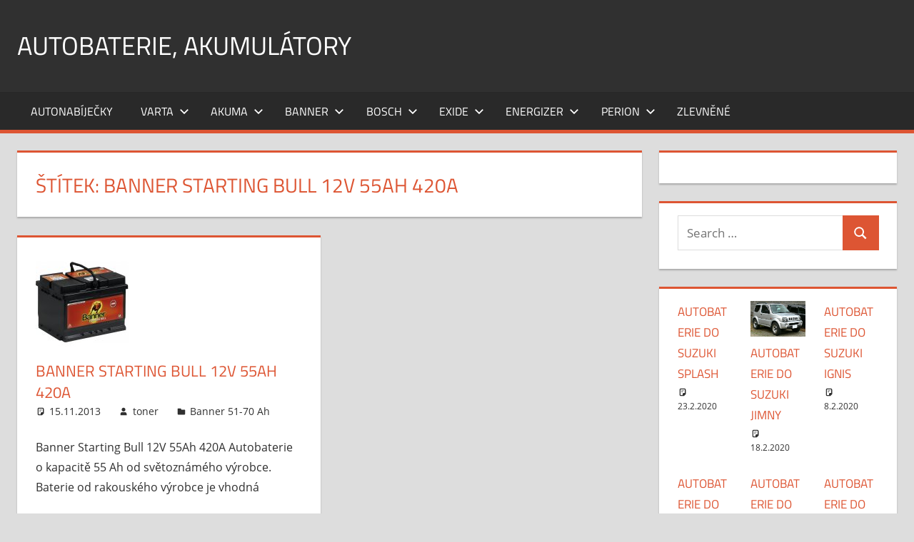

--- FILE ---
content_type: text/html; charset=UTF-8
request_url: http://autobaterie-akumulatory.cz/tag/banner-starting-bull-12v-55ah-420a/
body_size: 11574
content:
<!DOCTYPE html>
<html dir="ltr" lang="cs" prefix="og: https://ogp.me/ns#">

<head>
<meta charset="UTF-8">
<meta name="viewport" content="width=device-width, initial-scale=1">
<link rel="profile" href="http://gmpg.org/xfn/11">
<link rel="pingback" href="http://autobaterie-akumulatory.cz/xmlrpc.php">

<title>Banner Starting Bull 12V 55Ah 420A | Autobaterie, akumulátory</title>

		<!-- All in One SEO 4.8.2 - aioseo.com -->
	<meta name="robots" content="max-image-preview:large" />
	<meta name="keywords" content="banner starting bull 12v 55ah 420a,banner 55ah" />
	<link rel="canonical" href="http://autobaterie-akumulatory.cz/tag/banner-starting-bull-12v-55ah-420a/" />
	<meta name="generator" content="All in One SEO (AIOSEO) 4.8.2" />
		<script type="application/ld+json" class="aioseo-schema">
			{"@context":"https:\/\/schema.org","@graph":[{"@type":"BreadcrumbList","@id":"http:\/\/autobaterie-akumulatory.cz\/tag\/banner-starting-bull-12v-55ah-420a\/#breadcrumblist","itemListElement":[{"@type":"ListItem","@id":"http:\/\/autobaterie-akumulatory.cz\/#listItem","position":1,"name":"Dom\u016f","item":"http:\/\/autobaterie-akumulatory.cz\/","nextItem":{"@type":"ListItem","@id":"http:\/\/autobaterie-akumulatory.cz\/tag\/banner-starting-bull-12v-55ah-420a\/#listItem","name":"Banner Starting Bull 12V 55Ah 420A"}},{"@type":"ListItem","@id":"http:\/\/autobaterie-akumulatory.cz\/tag\/banner-starting-bull-12v-55ah-420a\/#listItem","position":2,"name":"Banner Starting Bull 12V 55Ah 420A","previousItem":{"@type":"ListItem","@id":"http:\/\/autobaterie-akumulatory.cz\/#listItem","name":"Dom\u016f"}}]},{"@type":"CollectionPage","@id":"http:\/\/autobaterie-akumulatory.cz\/tag\/banner-starting-bull-12v-55ah-420a\/#collectionpage","url":"http:\/\/autobaterie-akumulatory.cz\/tag\/banner-starting-bull-12v-55ah-420a\/","name":"Banner Starting Bull 12V 55Ah 420A | Autobaterie, akumul\u00e1tory","inLanguage":"cs-CZ","isPartOf":{"@id":"http:\/\/autobaterie-akumulatory.cz\/#website"},"breadcrumb":{"@id":"http:\/\/autobaterie-akumulatory.cz\/tag\/banner-starting-bull-12v-55ah-420a\/#breadcrumblist"}},{"@type":"Organization","@id":"http:\/\/autobaterie-akumulatory.cz\/#organization","name":"Autobaterie, akumul\u00e1tory","description":"Varta, Bosch, Exide, Banner, Akuma","url":"http:\/\/autobaterie-akumulatory.cz\/"},{"@type":"WebSite","@id":"http:\/\/autobaterie-akumulatory.cz\/#website","url":"http:\/\/autobaterie-akumulatory.cz\/","name":"Autobaterie, akumul\u00e1tory","description":"Varta, Bosch, Exide, Banner, Akuma","inLanguage":"cs-CZ","publisher":{"@id":"http:\/\/autobaterie-akumulatory.cz\/#organization"}}]}
		</script>
		<!-- All in One SEO -->

<link rel="alternate" type="application/rss+xml" title="Autobaterie, akumulátory &raquo; RSS zdroj" href="http://autobaterie-akumulatory.cz/feed/" />
<link rel="alternate" type="application/rss+xml" title="Autobaterie, akumulátory &raquo; RSS pro štítek Banner Starting Bull 12V 55Ah 420A" href="http://autobaterie-akumulatory.cz/tag/banner-starting-bull-12v-55ah-420a/feed/" />
<script type="text/javascript">
window._wpemojiSettings = {"baseUrl":"https:\/\/s.w.org\/images\/core\/emoji\/14.0.0\/72x72\/","ext":".png","svgUrl":"https:\/\/s.w.org\/images\/core\/emoji\/14.0.0\/svg\/","svgExt":".svg","source":{"concatemoji":"http:\/\/autobaterie-akumulatory.cz\/wp-includes\/js\/wp-emoji-release.min.js?ver=6.2.8"}};
/*! This file is auto-generated */
!function(e,a,t){var n,r,o,i=a.createElement("canvas"),p=i.getContext&&i.getContext("2d");function s(e,t){p.clearRect(0,0,i.width,i.height),p.fillText(e,0,0);e=i.toDataURL();return p.clearRect(0,0,i.width,i.height),p.fillText(t,0,0),e===i.toDataURL()}function c(e){var t=a.createElement("script");t.src=e,t.defer=t.type="text/javascript",a.getElementsByTagName("head")[0].appendChild(t)}for(o=Array("flag","emoji"),t.supports={everything:!0,everythingExceptFlag:!0},r=0;r<o.length;r++)t.supports[o[r]]=function(e){if(p&&p.fillText)switch(p.textBaseline="top",p.font="600 32px Arial",e){case"flag":return s("\ud83c\udff3\ufe0f\u200d\u26a7\ufe0f","\ud83c\udff3\ufe0f\u200b\u26a7\ufe0f")?!1:!s("\ud83c\uddfa\ud83c\uddf3","\ud83c\uddfa\u200b\ud83c\uddf3")&&!s("\ud83c\udff4\udb40\udc67\udb40\udc62\udb40\udc65\udb40\udc6e\udb40\udc67\udb40\udc7f","\ud83c\udff4\u200b\udb40\udc67\u200b\udb40\udc62\u200b\udb40\udc65\u200b\udb40\udc6e\u200b\udb40\udc67\u200b\udb40\udc7f");case"emoji":return!s("\ud83e\udef1\ud83c\udffb\u200d\ud83e\udef2\ud83c\udfff","\ud83e\udef1\ud83c\udffb\u200b\ud83e\udef2\ud83c\udfff")}return!1}(o[r]),t.supports.everything=t.supports.everything&&t.supports[o[r]],"flag"!==o[r]&&(t.supports.everythingExceptFlag=t.supports.everythingExceptFlag&&t.supports[o[r]]);t.supports.everythingExceptFlag=t.supports.everythingExceptFlag&&!t.supports.flag,t.DOMReady=!1,t.readyCallback=function(){t.DOMReady=!0},t.supports.everything||(n=function(){t.readyCallback()},a.addEventListener?(a.addEventListener("DOMContentLoaded",n,!1),e.addEventListener("load",n,!1)):(e.attachEvent("onload",n),a.attachEvent("onreadystatechange",function(){"complete"===a.readyState&&t.readyCallback()})),(e=t.source||{}).concatemoji?c(e.concatemoji):e.wpemoji&&e.twemoji&&(c(e.twemoji),c(e.wpemoji)))}(window,document,window._wpemojiSettings);
</script>
<style type="text/css">
img.wp-smiley,
img.emoji {
	display: inline !important;
	border: none !important;
	box-shadow: none !important;
	height: 1em !important;
	width: 1em !important;
	margin: 0 0.07em !important;
	vertical-align: -0.1em !important;
	background: none !important;
	padding: 0 !important;
}
</style>
	<link rel='stylesheet' id='tortuga-theme-fonts-css' href='http://autobaterie-akumulatory.cz/wp-content/fonts/e5c100770989224d2c5aae1722fbbba7.css?ver=20201110' type='text/css' media='all' />
<link rel='stylesheet' id='wp-block-library-css' href='http://autobaterie-akumulatory.cz/wp-includes/css/dist/block-library/style.min.css?ver=6.2.8' type='text/css' media='all' />
<link rel='stylesheet' id='classic-theme-styles-css' href='http://autobaterie-akumulatory.cz/wp-includes/css/classic-themes.min.css?ver=6.2.8' type='text/css' media='all' />
<style id='global-styles-inline-css' type='text/css'>
body{--wp--preset--color--black: #000000;--wp--preset--color--cyan-bluish-gray: #abb8c3;--wp--preset--color--white: #ffffff;--wp--preset--color--pale-pink: #f78da7;--wp--preset--color--vivid-red: #cf2e2e;--wp--preset--color--luminous-vivid-orange: #ff6900;--wp--preset--color--luminous-vivid-amber: #fcb900;--wp--preset--color--light-green-cyan: #7bdcb5;--wp--preset--color--vivid-green-cyan: #00d084;--wp--preset--color--pale-cyan-blue: #8ed1fc;--wp--preset--color--vivid-cyan-blue: #0693e3;--wp--preset--color--vivid-purple: #9b51e0;--wp--preset--color--primary: #dd5533;--wp--preset--color--secondary: #c43c1a;--wp--preset--color--tertiary: #aa2200;--wp--preset--color--accent: #3355dd;--wp--preset--color--highlight: #2bc41a;--wp--preset--color--light-gray: #f0f0f0;--wp--preset--color--gray: #999999;--wp--preset--color--dark-gray: #303030;--wp--preset--gradient--vivid-cyan-blue-to-vivid-purple: linear-gradient(135deg,rgba(6,147,227,1) 0%,rgb(155,81,224) 100%);--wp--preset--gradient--light-green-cyan-to-vivid-green-cyan: linear-gradient(135deg,rgb(122,220,180) 0%,rgb(0,208,130) 100%);--wp--preset--gradient--luminous-vivid-amber-to-luminous-vivid-orange: linear-gradient(135deg,rgba(252,185,0,1) 0%,rgba(255,105,0,1) 100%);--wp--preset--gradient--luminous-vivid-orange-to-vivid-red: linear-gradient(135deg,rgba(255,105,0,1) 0%,rgb(207,46,46) 100%);--wp--preset--gradient--very-light-gray-to-cyan-bluish-gray: linear-gradient(135deg,rgb(238,238,238) 0%,rgb(169,184,195) 100%);--wp--preset--gradient--cool-to-warm-spectrum: linear-gradient(135deg,rgb(74,234,220) 0%,rgb(151,120,209) 20%,rgb(207,42,186) 40%,rgb(238,44,130) 60%,rgb(251,105,98) 80%,rgb(254,248,76) 100%);--wp--preset--gradient--blush-light-purple: linear-gradient(135deg,rgb(255,206,236) 0%,rgb(152,150,240) 100%);--wp--preset--gradient--blush-bordeaux: linear-gradient(135deg,rgb(254,205,165) 0%,rgb(254,45,45) 50%,rgb(107,0,62) 100%);--wp--preset--gradient--luminous-dusk: linear-gradient(135deg,rgb(255,203,112) 0%,rgb(199,81,192) 50%,rgb(65,88,208) 100%);--wp--preset--gradient--pale-ocean: linear-gradient(135deg,rgb(255,245,203) 0%,rgb(182,227,212) 50%,rgb(51,167,181) 100%);--wp--preset--gradient--electric-grass: linear-gradient(135deg,rgb(202,248,128) 0%,rgb(113,206,126) 100%);--wp--preset--gradient--midnight: linear-gradient(135deg,rgb(2,3,129) 0%,rgb(40,116,252) 100%);--wp--preset--duotone--dark-grayscale: url('#wp-duotone-dark-grayscale');--wp--preset--duotone--grayscale: url('#wp-duotone-grayscale');--wp--preset--duotone--purple-yellow: url('#wp-duotone-purple-yellow');--wp--preset--duotone--blue-red: url('#wp-duotone-blue-red');--wp--preset--duotone--midnight: url('#wp-duotone-midnight');--wp--preset--duotone--magenta-yellow: url('#wp-duotone-magenta-yellow');--wp--preset--duotone--purple-green: url('#wp-duotone-purple-green');--wp--preset--duotone--blue-orange: url('#wp-duotone-blue-orange');--wp--preset--font-size--small: 13px;--wp--preset--font-size--medium: 20px;--wp--preset--font-size--large: 36px;--wp--preset--font-size--x-large: 42px;--wp--preset--spacing--20: 0.44rem;--wp--preset--spacing--30: 0.67rem;--wp--preset--spacing--40: 1rem;--wp--preset--spacing--50: 1.5rem;--wp--preset--spacing--60: 2.25rem;--wp--preset--spacing--70: 3.38rem;--wp--preset--spacing--80: 5.06rem;--wp--preset--shadow--natural: 6px 6px 9px rgba(0, 0, 0, 0.2);--wp--preset--shadow--deep: 12px 12px 50px rgba(0, 0, 0, 0.4);--wp--preset--shadow--sharp: 6px 6px 0px rgba(0, 0, 0, 0.2);--wp--preset--shadow--outlined: 6px 6px 0px -3px rgba(255, 255, 255, 1), 6px 6px rgba(0, 0, 0, 1);--wp--preset--shadow--crisp: 6px 6px 0px rgba(0, 0, 0, 1);}:where(.is-layout-flex){gap: 0.5em;}body .is-layout-flow > .alignleft{float: left;margin-inline-start: 0;margin-inline-end: 2em;}body .is-layout-flow > .alignright{float: right;margin-inline-start: 2em;margin-inline-end: 0;}body .is-layout-flow > .aligncenter{margin-left: auto !important;margin-right: auto !important;}body .is-layout-constrained > .alignleft{float: left;margin-inline-start: 0;margin-inline-end: 2em;}body .is-layout-constrained > .alignright{float: right;margin-inline-start: 2em;margin-inline-end: 0;}body .is-layout-constrained > .aligncenter{margin-left: auto !important;margin-right: auto !important;}body .is-layout-constrained > :where(:not(.alignleft):not(.alignright):not(.alignfull)){max-width: var(--wp--style--global--content-size);margin-left: auto !important;margin-right: auto !important;}body .is-layout-constrained > .alignwide{max-width: var(--wp--style--global--wide-size);}body .is-layout-flex{display: flex;}body .is-layout-flex{flex-wrap: wrap;align-items: center;}body .is-layout-flex > *{margin: 0;}:where(.wp-block-columns.is-layout-flex){gap: 2em;}.has-black-color{color: var(--wp--preset--color--black) !important;}.has-cyan-bluish-gray-color{color: var(--wp--preset--color--cyan-bluish-gray) !important;}.has-white-color{color: var(--wp--preset--color--white) !important;}.has-pale-pink-color{color: var(--wp--preset--color--pale-pink) !important;}.has-vivid-red-color{color: var(--wp--preset--color--vivid-red) !important;}.has-luminous-vivid-orange-color{color: var(--wp--preset--color--luminous-vivid-orange) !important;}.has-luminous-vivid-amber-color{color: var(--wp--preset--color--luminous-vivid-amber) !important;}.has-light-green-cyan-color{color: var(--wp--preset--color--light-green-cyan) !important;}.has-vivid-green-cyan-color{color: var(--wp--preset--color--vivid-green-cyan) !important;}.has-pale-cyan-blue-color{color: var(--wp--preset--color--pale-cyan-blue) !important;}.has-vivid-cyan-blue-color{color: var(--wp--preset--color--vivid-cyan-blue) !important;}.has-vivid-purple-color{color: var(--wp--preset--color--vivid-purple) !important;}.has-black-background-color{background-color: var(--wp--preset--color--black) !important;}.has-cyan-bluish-gray-background-color{background-color: var(--wp--preset--color--cyan-bluish-gray) !important;}.has-white-background-color{background-color: var(--wp--preset--color--white) !important;}.has-pale-pink-background-color{background-color: var(--wp--preset--color--pale-pink) !important;}.has-vivid-red-background-color{background-color: var(--wp--preset--color--vivid-red) !important;}.has-luminous-vivid-orange-background-color{background-color: var(--wp--preset--color--luminous-vivid-orange) !important;}.has-luminous-vivid-amber-background-color{background-color: var(--wp--preset--color--luminous-vivid-amber) !important;}.has-light-green-cyan-background-color{background-color: var(--wp--preset--color--light-green-cyan) !important;}.has-vivid-green-cyan-background-color{background-color: var(--wp--preset--color--vivid-green-cyan) !important;}.has-pale-cyan-blue-background-color{background-color: var(--wp--preset--color--pale-cyan-blue) !important;}.has-vivid-cyan-blue-background-color{background-color: var(--wp--preset--color--vivid-cyan-blue) !important;}.has-vivid-purple-background-color{background-color: var(--wp--preset--color--vivid-purple) !important;}.has-black-border-color{border-color: var(--wp--preset--color--black) !important;}.has-cyan-bluish-gray-border-color{border-color: var(--wp--preset--color--cyan-bluish-gray) !important;}.has-white-border-color{border-color: var(--wp--preset--color--white) !important;}.has-pale-pink-border-color{border-color: var(--wp--preset--color--pale-pink) !important;}.has-vivid-red-border-color{border-color: var(--wp--preset--color--vivid-red) !important;}.has-luminous-vivid-orange-border-color{border-color: var(--wp--preset--color--luminous-vivid-orange) !important;}.has-luminous-vivid-amber-border-color{border-color: var(--wp--preset--color--luminous-vivid-amber) !important;}.has-light-green-cyan-border-color{border-color: var(--wp--preset--color--light-green-cyan) !important;}.has-vivid-green-cyan-border-color{border-color: var(--wp--preset--color--vivid-green-cyan) !important;}.has-pale-cyan-blue-border-color{border-color: var(--wp--preset--color--pale-cyan-blue) !important;}.has-vivid-cyan-blue-border-color{border-color: var(--wp--preset--color--vivid-cyan-blue) !important;}.has-vivid-purple-border-color{border-color: var(--wp--preset--color--vivid-purple) !important;}.has-vivid-cyan-blue-to-vivid-purple-gradient-background{background: var(--wp--preset--gradient--vivid-cyan-blue-to-vivid-purple) !important;}.has-light-green-cyan-to-vivid-green-cyan-gradient-background{background: var(--wp--preset--gradient--light-green-cyan-to-vivid-green-cyan) !important;}.has-luminous-vivid-amber-to-luminous-vivid-orange-gradient-background{background: var(--wp--preset--gradient--luminous-vivid-amber-to-luminous-vivid-orange) !important;}.has-luminous-vivid-orange-to-vivid-red-gradient-background{background: var(--wp--preset--gradient--luminous-vivid-orange-to-vivid-red) !important;}.has-very-light-gray-to-cyan-bluish-gray-gradient-background{background: var(--wp--preset--gradient--very-light-gray-to-cyan-bluish-gray) !important;}.has-cool-to-warm-spectrum-gradient-background{background: var(--wp--preset--gradient--cool-to-warm-spectrum) !important;}.has-blush-light-purple-gradient-background{background: var(--wp--preset--gradient--blush-light-purple) !important;}.has-blush-bordeaux-gradient-background{background: var(--wp--preset--gradient--blush-bordeaux) !important;}.has-luminous-dusk-gradient-background{background: var(--wp--preset--gradient--luminous-dusk) !important;}.has-pale-ocean-gradient-background{background: var(--wp--preset--gradient--pale-ocean) !important;}.has-electric-grass-gradient-background{background: var(--wp--preset--gradient--electric-grass) !important;}.has-midnight-gradient-background{background: var(--wp--preset--gradient--midnight) !important;}.has-small-font-size{font-size: var(--wp--preset--font-size--small) !important;}.has-medium-font-size{font-size: var(--wp--preset--font-size--medium) !important;}.has-large-font-size{font-size: var(--wp--preset--font-size--large) !important;}.has-x-large-font-size{font-size: var(--wp--preset--font-size--x-large) !important;}
.wp-block-navigation a:where(:not(.wp-element-button)){color: inherit;}
:where(.wp-block-columns.is-layout-flex){gap: 2em;}
.wp-block-pullquote{font-size: 1.5em;line-height: 1.6;}
</style>
<link rel='stylesheet' id='tortuga-stylesheet-css' href='http://autobaterie-akumulatory.cz/wp-content/themes/tortuga/style.css?ver=2.4.0' type='text/css' media='all' />
<style id='tortuga-stylesheet-inline-css' type='text/css'>
.site-description { position: absolute; clip: rect(1px, 1px, 1px, 1px); width: 1px; height: 1px; overflow: hidden; }
</style>
<link rel='stylesheet' id='tortuga-safari-flexbox-fixes-css' href='http://autobaterie-akumulatory.cz/wp-content/themes/tortuga/assets/css/safari-flexbox-fixes.css?ver=20200420' type='text/css' media='all' />
<!--[if lt IE 9]>
<script type='text/javascript' src='http://autobaterie-akumulatory.cz/wp-content/themes/tortuga/assets/js/html5shiv.min.js?ver=3.7.3' id='html5shiv-js'></script>
<![endif]-->
<script type='text/javascript' src='http://autobaterie-akumulatory.cz/wp-content/themes/tortuga/assets/js/svgxuse.min.js?ver=1.2.6' id='svgxuse-js'></script>
<link rel="https://api.w.org/" href="http://autobaterie-akumulatory.cz/wp-json/" /><link rel="alternate" type="application/json" href="http://autobaterie-akumulatory.cz/wp-json/wp/v2/tags/63" /><link rel="EditURI" type="application/rsd+xml" title="RSD" href="http://autobaterie-akumulatory.cz/xmlrpc.php?rsd" />
<link rel="wlwmanifest" type="application/wlwmanifest+xml" href="http://autobaterie-akumulatory.cz/wp-includes/wlwmanifest.xml" />
<meta name="generator" content="WordPress 6.2.8" />
</head>

<body class="archive tag tag-banner-starting-bull-12v-55ah-420a tag-63 wp-embed-responsive post-layout-two-columns post-layout-columns">
<svg xmlns="http://www.w3.org/2000/svg" viewBox="0 0 0 0" width="0" height="0" focusable="false" role="none" style="visibility: hidden; position: absolute; left: -9999px; overflow: hidden;" ><defs><filter id="wp-duotone-dark-grayscale"><feColorMatrix color-interpolation-filters="sRGB" type="matrix" values=" .299 .587 .114 0 0 .299 .587 .114 0 0 .299 .587 .114 0 0 .299 .587 .114 0 0 " /><feComponentTransfer color-interpolation-filters="sRGB" ><feFuncR type="table" tableValues="0 0.49803921568627" /><feFuncG type="table" tableValues="0 0.49803921568627" /><feFuncB type="table" tableValues="0 0.49803921568627" /><feFuncA type="table" tableValues="1 1" /></feComponentTransfer><feComposite in2="SourceGraphic" operator="in" /></filter></defs></svg><svg xmlns="http://www.w3.org/2000/svg" viewBox="0 0 0 0" width="0" height="0" focusable="false" role="none" style="visibility: hidden; position: absolute; left: -9999px; overflow: hidden;" ><defs><filter id="wp-duotone-grayscale"><feColorMatrix color-interpolation-filters="sRGB" type="matrix" values=" .299 .587 .114 0 0 .299 .587 .114 0 0 .299 .587 .114 0 0 .299 .587 .114 0 0 " /><feComponentTransfer color-interpolation-filters="sRGB" ><feFuncR type="table" tableValues="0 1" /><feFuncG type="table" tableValues="0 1" /><feFuncB type="table" tableValues="0 1" /><feFuncA type="table" tableValues="1 1" /></feComponentTransfer><feComposite in2="SourceGraphic" operator="in" /></filter></defs></svg><svg xmlns="http://www.w3.org/2000/svg" viewBox="0 0 0 0" width="0" height="0" focusable="false" role="none" style="visibility: hidden; position: absolute; left: -9999px; overflow: hidden;" ><defs><filter id="wp-duotone-purple-yellow"><feColorMatrix color-interpolation-filters="sRGB" type="matrix" values=" .299 .587 .114 0 0 .299 .587 .114 0 0 .299 .587 .114 0 0 .299 .587 .114 0 0 " /><feComponentTransfer color-interpolation-filters="sRGB" ><feFuncR type="table" tableValues="0.54901960784314 0.98823529411765" /><feFuncG type="table" tableValues="0 1" /><feFuncB type="table" tableValues="0.71764705882353 0.25490196078431" /><feFuncA type="table" tableValues="1 1" /></feComponentTransfer><feComposite in2="SourceGraphic" operator="in" /></filter></defs></svg><svg xmlns="http://www.w3.org/2000/svg" viewBox="0 0 0 0" width="0" height="0" focusable="false" role="none" style="visibility: hidden; position: absolute; left: -9999px; overflow: hidden;" ><defs><filter id="wp-duotone-blue-red"><feColorMatrix color-interpolation-filters="sRGB" type="matrix" values=" .299 .587 .114 0 0 .299 .587 .114 0 0 .299 .587 .114 0 0 .299 .587 .114 0 0 " /><feComponentTransfer color-interpolation-filters="sRGB" ><feFuncR type="table" tableValues="0 1" /><feFuncG type="table" tableValues="0 0.27843137254902" /><feFuncB type="table" tableValues="0.5921568627451 0.27843137254902" /><feFuncA type="table" tableValues="1 1" /></feComponentTransfer><feComposite in2="SourceGraphic" operator="in" /></filter></defs></svg><svg xmlns="http://www.w3.org/2000/svg" viewBox="0 0 0 0" width="0" height="0" focusable="false" role="none" style="visibility: hidden; position: absolute; left: -9999px; overflow: hidden;" ><defs><filter id="wp-duotone-midnight"><feColorMatrix color-interpolation-filters="sRGB" type="matrix" values=" .299 .587 .114 0 0 .299 .587 .114 0 0 .299 .587 .114 0 0 .299 .587 .114 0 0 " /><feComponentTransfer color-interpolation-filters="sRGB" ><feFuncR type="table" tableValues="0 0" /><feFuncG type="table" tableValues="0 0.64705882352941" /><feFuncB type="table" tableValues="0 1" /><feFuncA type="table" tableValues="1 1" /></feComponentTransfer><feComposite in2="SourceGraphic" operator="in" /></filter></defs></svg><svg xmlns="http://www.w3.org/2000/svg" viewBox="0 0 0 0" width="0" height="0" focusable="false" role="none" style="visibility: hidden; position: absolute; left: -9999px; overflow: hidden;" ><defs><filter id="wp-duotone-magenta-yellow"><feColorMatrix color-interpolation-filters="sRGB" type="matrix" values=" .299 .587 .114 0 0 .299 .587 .114 0 0 .299 .587 .114 0 0 .299 .587 .114 0 0 " /><feComponentTransfer color-interpolation-filters="sRGB" ><feFuncR type="table" tableValues="0.78039215686275 1" /><feFuncG type="table" tableValues="0 0.94901960784314" /><feFuncB type="table" tableValues="0.35294117647059 0.47058823529412" /><feFuncA type="table" tableValues="1 1" /></feComponentTransfer><feComposite in2="SourceGraphic" operator="in" /></filter></defs></svg><svg xmlns="http://www.w3.org/2000/svg" viewBox="0 0 0 0" width="0" height="0" focusable="false" role="none" style="visibility: hidden; position: absolute; left: -9999px; overflow: hidden;" ><defs><filter id="wp-duotone-purple-green"><feColorMatrix color-interpolation-filters="sRGB" type="matrix" values=" .299 .587 .114 0 0 .299 .587 .114 0 0 .299 .587 .114 0 0 .299 .587 .114 0 0 " /><feComponentTransfer color-interpolation-filters="sRGB" ><feFuncR type="table" tableValues="0.65098039215686 0.40392156862745" /><feFuncG type="table" tableValues="0 1" /><feFuncB type="table" tableValues="0.44705882352941 0.4" /><feFuncA type="table" tableValues="1 1" /></feComponentTransfer><feComposite in2="SourceGraphic" operator="in" /></filter></defs></svg><svg xmlns="http://www.w3.org/2000/svg" viewBox="0 0 0 0" width="0" height="0" focusable="false" role="none" style="visibility: hidden; position: absolute; left: -9999px; overflow: hidden;" ><defs><filter id="wp-duotone-blue-orange"><feColorMatrix color-interpolation-filters="sRGB" type="matrix" values=" .299 .587 .114 0 0 .299 .587 .114 0 0 .299 .587 .114 0 0 .299 .587 .114 0 0 " /><feComponentTransfer color-interpolation-filters="sRGB" ><feFuncR type="table" tableValues="0.098039215686275 1" /><feFuncG type="table" tableValues="0 0.66274509803922" /><feFuncB type="table" tableValues="0.84705882352941 0.41960784313725" /><feFuncA type="table" tableValues="1 1" /></feComponentTransfer><feComposite in2="SourceGraphic" operator="in" /></filter></defs></svg>
	
	<div id="page" class="hfeed site">

		<a class="skip-link screen-reader-text" href="#content">Skip to content</a>

		
		
		<header id="masthead" class="site-header clearfix" role="banner">

			<div class="header-main container clearfix">

				<div id="logo" class="site-branding clearfix">

										
			<p class="site-title"><a href="http://autobaterie-akumulatory.cz/" rel="home">Autobaterie, akumulátory</a></p>

								
			<p class="site-description">Varta, Bosch, Exide, Banner, Akuma</p>

			
				</div><!-- .site-branding -->

				<div class="header-widgets clearfix">

					
				</div><!-- .header-widgets -->

			</div><!-- .header-main -->

			

	<div id="main-navigation-wrap" class="primary-navigation-wrap">

		<div class="primary-navigation-container container">

			
			<button class="primary-menu-toggle menu-toggle" aria-controls="primary-menu" aria-expanded="false" >
				<svg class="icon icon-menu" aria-hidden="true" role="img"> <use xlink:href="http://autobaterie-akumulatory.cz/wp-content/themes/tortuga/assets/icons/genericons-neue.svg#menu"></use> </svg><svg class="icon icon-close" aria-hidden="true" role="img"> <use xlink:href="http://autobaterie-akumulatory.cz/wp-content/themes/tortuga/assets/icons/genericons-neue.svg#close"></use> </svg>				<span class="menu-toggle-text">Menu</span>
			</button>

			<div class="primary-navigation">

				<nav id="site-navigation" class="main-navigation" role="navigation"  aria-label="Primary Menu">

					<ul id="primary-menu" class="menu"><li id="menu-item-67" class="menu-item menu-item-type-taxonomy menu-item-object-category menu-item-67"><a href="http://autobaterie-akumulatory.cz/category/autonabijecky/">Autonabíječky</a></li>
<li id="menu-item-5" class="menu-item menu-item-type-taxonomy menu-item-object-category menu-item-has-children menu-item-5"><a href="http://autobaterie-akumulatory.cz/category/varta/">Varta<svg class="icon icon-expand" aria-hidden="true" role="img"> <use xlink:href="http://autobaterie-akumulatory.cz/wp-content/themes/tortuga/assets/icons/genericons-neue.svg#expand"></use> </svg></a>
<ul class="sub-menu">
	<li id="menu-item-6" class="menu-item menu-item-type-taxonomy menu-item-object-category menu-item-6"><a href="http://autobaterie-akumulatory.cz/category/varta/varta-40-50-ah/">Varta 40-50 Ah</a></li>
	<li id="menu-item-21" class="menu-item menu-item-type-taxonomy menu-item-object-category menu-item-21"><a href="http://autobaterie-akumulatory.cz/category/varta/varta-51-70-ah/">Varta 51-70 Ah</a></li>
	<li id="menu-item-62" class="menu-item menu-item-type-taxonomy menu-item-object-category menu-item-62"><a href="http://autobaterie-akumulatory.cz/category/varta/varta-71-ah-a-vice/">Varta 71 Ah a více</a></li>
</ul>
</li>
<li id="menu-item-7" class="menu-item menu-item-type-taxonomy menu-item-object-category menu-item-has-children menu-item-7"><a href="http://autobaterie-akumulatory.cz/category/akuma/">Akuma<svg class="icon icon-expand" aria-hidden="true" role="img"> <use xlink:href="http://autobaterie-akumulatory.cz/wp-content/themes/tortuga/assets/icons/genericons-neue.svg#expand"></use> </svg></a>
<ul class="sub-menu">
	<li id="menu-item-8" class="menu-item menu-item-type-taxonomy menu-item-object-category menu-item-8"><a href="http://autobaterie-akumulatory.cz/category/akuma/akuma-40-50-ah/">Akuma 40-50 Ah</a></li>
	<li id="menu-item-17" class="menu-item menu-item-type-taxonomy menu-item-object-category menu-item-17"><a href="http://autobaterie-akumulatory.cz/category/akuma/akuma-51-70-ah/">Akuma 51-70 Ah</a></li>
	<li id="menu-item-22" class="menu-item menu-item-type-taxonomy menu-item-object-category menu-item-22"><a href="http://autobaterie-akumulatory.cz/category/akuma/akuma-71-a-vice/">Akuma 71Ah a více</a></li>
</ul>
</li>
<li id="menu-item-9" class="menu-item menu-item-type-taxonomy menu-item-object-category menu-item-has-children menu-item-9"><a href="http://autobaterie-akumulatory.cz/category/banner/">Banner<svg class="icon icon-expand" aria-hidden="true" role="img"> <use xlink:href="http://autobaterie-akumulatory.cz/wp-content/themes/tortuga/assets/icons/genericons-neue.svg#expand"></use> </svg></a>
<ul class="sub-menu">
	<li id="menu-item-10" class="menu-item menu-item-type-taxonomy menu-item-object-category menu-item-10"><a href="http://autobaterie-akumulatory.cz/category/banner/banner-40-50-ah/">Banner 40-50 Ah</a></li>
	<li id="menu-item-18" class="menu-item menu-item-type-taxonomy menu-item-object-category menu-item-18"><a href="http://autobaterie-akumulatory.cz/category/banner/banner-51-70-ah/">Banner 51-70 Ah</a></li>
	<li id="menu-item-23" class="menu-item menu-item-type-taxonomy menu-item-object-category menu-item-23"><a href="http://autobaterie-akumulatory.cz/category/banner/banner-71-ah-a-vice/">Banner 71Ah a více</a></li>
</ul>
</li>
<li id="menu-item-11" class="menu-item menu-item-type-taxonomy menu-item-object-category menu-item-has-children menu-item-11"><a href="http://autobaterie-akumulatory.cz/category/bosch/">Bosch<svg class="icon icon-expand" aria-hidden="true" role="img"> <use xlink:href="http://autobaterie-akumulatory.cz/wp-content/themes/tortuga/assets/icons/genericons-neue.svg#expand"></use> </svg></a>
<ul class="sub-menu">
	<li id="menu-item-12" class="menu-item menu-item-type-taxonomy menu-item-object-category menu-item-12"><a href="http://autobaterie-akumulatory.cz/category/bosch/bosch-40-50-ah/">Bosch 40-50 Ah</a></li>
	<li id="menu-item-19" class="menu-item menu-item-type-taxonomy menu-item-object-category menu-item-19"><a href="http://autobaterie-akumulatory.cz/category/bosch/bosch-51-70-ah/">Bosch 51-70 Ah</a></li>
	<li id="menu-item-24" class="menu-item menu-item-type-taxonomy menu-item-object-category menu-item-24"><a href="http://autobaterie-akumulatory.cz/category/bosch/bosch-71-ah-a-avice/">Bosch 71 Ah a více</a></li>
</ul>
</li>
<li id="menu-item-13" class="menu-item menu-item-type-taxonomy menu-item-object-category menu-item-has-children menu-item-13"><a href="http://autobaterie-akumulatory.cz/category/exide/">Exide<svg class="icon icon-expand" aria-hidden="true" role="img"> <use xlink:href="http://autobaterie-akumulatory.cz/wp-content/themes/tortuga/assets/icons/genericons-neue.svg#expand"></use> </svg></a>
<ul class="sub-menu">
	<li id="menu-item-14" class="menu-item menu-item-type-taxonomy menu-item-object-category menu-item-14"><a href="http://autobaterie-akumulatory.cz/category/exide/exide-40-50-ah/">Exide 40-50 Ah</a></li>
	<li id="menu-item-20" class="menu-item menu-item-type-taxonomy menu-item-object-category menu-item-20"><a href="http://autobaterie-akumulatory.cz/category/exide/exide-51-70-ah/">Exide 51-70 Ah</a></li>
	<li id="menu-item-60" class="menu-item menu-item-type-taxonomy menu-item-object-category menu-item-60"><a href="http://autobaterie-akumulatory.cz/category/exide/exide-70-ah-a-vice/">Exide 71Ah a více</a></li>
</ul>
</li>
<li id="menu-item-15" class="menu-item menu-item-type-taxonomy menu-item-object-category menu-item-has-children menu-item-15"><a href="http://autobaterie-akumulatory.cz/category/energizer/">Energizer<svg class="icon icon-expand" aria-hidden="true" role="img"> <use xlink:href="http://autobaterie-akumulatory.cz/wp-content/themes/tortuga/assets/icons/genericons-neue.svg#expand"></use> </svg></a>
<ul class="sub-menu">
	<li id="menu-item-16" class="menu-item menu-item-type-taxonomy menu-item-object-category menu-item-16"><a href="http://autobaterie-akumulatory.cz/category/energizer/energizer-40-50-ah/">Energizer 40-50 Ah</a></li>
	<li id="menu-item-59" class="menu-item menu-item-type-taxonomy menu-item-object-category menu-item-59"><a href="http://autobaterie-akumulatory.cz/category/energizer/energizer-51-70-ah/">Energizer 51-70 Ah</a></li>
	<li id="menu-item-61" class="menu-item menu-item-type-taxonomy menu-item-object-category menu-item-61"><a href="http://autobaterie-akumulatory.cz/category/energizer/energizer-71-ah-a-vice/">Energizer 71 Ah a více</a></li>
</ul>
</li>
<li id="menu-item-63" class="menu-item menu-item-type-taxonomy menu-item-object-category menu-item-has-children menu-item-63"><a href="http://autobaterie-akumulatory.cz/category/perion/">Perion<svg class="icon icon-expand" aria-hidden="true" role="img"> <use xlink:href="http://autobaterie-akumulatory.cz/wp-content/themes/tortuga/assets/icons/genericons-neue.svg#expand"></use> </svg></a>
<ul class="sub-menu">
	<li id="menu-item-64" class="menu-item menu-item-type-taxonomy menu-item-object-category menu-item-64"><a href="http://autobaterie-akumulatory.cz/category/perion/perion-40-50-ah/">Perion 40-50 Ah</a></li>
	<li id="menu-item-65" class="menu-item menu-item-type-taxonomy menu-item-object-category menu-item-65"><a href="http://autobaterie-akumulatory.cz/category/perion/perion-71-ah-a-vice/">Perion 71 Ah a více</a></li>
</ul>
</li>
<li id="menu-item-66" class="menu-item menu-item-type-taxonomy menu-item-object-category menu-item-66"><a href="http://autobaterie-akumulatory.cz/category/zlevnene/">Zlevněné</a></li>
</ul>				</nav><!-- #site-navigation -->

			</div><!-- .primary-navigation -->

		</div>

	</div>



		</header><!-- #masthead -->

		
		
		
		<div id="content" class="site-content container clearfix">

	<section id="primary" class="content-archive content-area">
		<main id="main" class="site-main" role="main">

		
			<header class="page-header">

				<h1 class="archive-title">Štítek: <span>Banner Starting Bull 12V 55Ah 420A</span></h1>				
			</header><!-- .page-header -->

			<div id="post-wrapper" class="post-wrapper clearfix">

				
<div class="post-column clearfix">

	<article id="post-50" class="post-50 post type-post status-publish format-standard has-post-thumbnail hentry category-banner-51-70-ah tag-banner-55ah tag-banner-starting-bull-12v-55ah-420a">

		
			<a class="wp-post-image-link" href="http://autobaterie-akumulatory.cz/banner-starting-bull-12v-55ah-420a/" rel="bookmark">
				<img width="130" height="130" src="http://autobaterie-akumulatory.cz/wp-content/uploads/2013/11/Banner-Starting-Bull-12V-55Ah-420A.jpg" class="attachment-post-thumbnail size-post-thumbnail wp-post-image" alt="Banner Starting Bull 12V 55Ah 420A" decoding="async" />			</a>

			
		<header class="entry-header">

			<h2 class="entry-title"><a href="http://autobaterie-akumulatory.cz/banner-starting-bull-12v-55ah-420a/" rel="bookmark">Banner Starting Bull 12V 55Ah 420A</a></h2>
			<div class="entry-meta"><span class="meta-date"><svg class="icon icon-standard" aria-hidden="true" role="img"> <use xlink:href="http://autobaterie-akumulatory.cz/wp-content/themes/tortuga/assets/icons/genericons-neue.svg#standard"></use> </svg><a href="http://autobaterie-akumulatory.cz/banner-starting-bull-12v-55ah-420a/" title="10:32" rel="bookmark"><time class="entry-date published updated" datetime="2013-11-15T10:32:34+01:00">15.11.2013</time></a></span><span class="meta-author"> <svg class="icon icon-user" aria-hidden="true" role="img"> <use xlink:href="http://autobaterie-akumulatory.cz/wp-content/themes/tortuga/assets/icons/genericons-neue.svg#user"></use> </svg><span class="author vcard"><a class="url fn n" href="http://autobaterie-akumulatory.cz/author/toner/" title="View all posts by toner" rel="author">toner</a></span></span><span class="meta-category"> <svg class="icon icon-category" aria-hidden="true" role="img"> <use xlink:href="http://autobaterie-akumulatory.cz/wp-content/themes/tortuga/assets/icons/genericons-neue.svg#category"></use> </svg><a href="http://autobaterie-akumulatory.cz/category/banner/banner-51-70-ah/" rel="category tag">Banner 51-70 Ah</a></span></div>
		</header><!-- .entry-header -->

		<div class="entry-content entry-excerpt clearfix">

			<p>Banner Starting Bull 12V 55Ah 420A Autobaterie o kapacitě 55 Ah od světoznámého výrobce. Baterie od rakouského výrobce je vhodná</p>

		</div><!-- .entry-content -->

		<div class="read-more">
			<a href="http://autobaterie-akumulatory.cz/banner-starting-bull-12v-55ah-420a/" class="more-link">Detail</a>

			</div>

	</article>

</div>

			</div>

			
		
		</main><!-- #main -->
	</section><!-- #primary -->

	
	<section id="secondary" class="sidebar widget-area clearfix" role="complementary">

		<div class="widget-wrap"><aside id="execphp-4" class="widget widget_execphp clearfix">			<div class="execphpwidget"><div class="heureka-affiliate-category" data-trixam-positionid="55137" data-trixam-categoryid="1279" data-trixam-categoryfilters="" data-trixam-codetype="iframe" data-trixam-linktarget="top"></div>
<script async type="text/javascript" src="//serve.affiliate.heureka.cz/js/trixam.min.js"></script></div>
		</aside></div><div class="widget-wrap"><aside id="search-2" class="widget widget_search clearfix">
<form role="search" method="get" class="search-form" action="http://autobaterie-akumulatory.cz/">
	<label>
		<span class="screen-reader-text">Search for:</span>
		<input type="search" class="search-field"
			placeholder="Search &hellip;"
			value="" name="s"
			title="Search for:" />
	</label>
	<button type="submit" class="search-submit">
		<svg class="icon icon-search" aria-hidden="true" role="img"> <use xlink:href="http://autobaterie-akumulatory.cz/wp-content/themes/tortuga/assets/icons/genericons-neue.svg#search"></use> </svg>		<span class="screen-reader-text">Search</span>
	</button>
</form>
</aside></div><div class="widget-wrap"><aside id="tortuga-magazine-posts-grid-2" class="widget tortuga-magazine-grid-widget clearfix">
		<div class="widget-magazine-posts-grid widget-magazine-posts clearfix">

			
			<div class="widget-magazine-posts-content magazine-grid-three-columns magazine-grid">

				
				<div class="post-column">

					
<article id="post-1941" class="medium-post clearfix post-1941 post type-post status-publish format-standard hentry category-nezarazene tag-autobaterie-do-suzuki-splash tag-autobaterie-suzuki-splash">

	
	<header class="entry-header">

		<h2 class="entry-title"><a href="http://autobaterie-akumulatory.cz/autobaterie-do-suzuki-splash/" rel="bookmark">Autobaterie do Suzuki Splash</a></h2>
		<div class="entry-meta"><span class="meta-date"><svg class="icon icon-standard" aria-hidden="true" role="img"> <use xlink:href="http://autobaterie-akumulatory.cz/wp-content/themes/tortuga/assets/icons/genericons-neue.svg#standard"></use> </svg><a href="http://autobaterie-akumulatory.cz/autobaterie-do-suzuki-splash/" title="14:34" rel="bookmark"><time class="entry-date published updated" datetime="2020-02-23T14:34:31+01:00">23.2.2020</time></a></span></div>
	</header><!-- .entry-header -->

</article>

				</div>

				
				<div class="post-column">

					
<article id="post-1938" class="medium-post clearfix post-1938 post type-post status-publish format-standard has-post-thumbnail hentry category-nezarazene tag-autobaterie-do-suzuki-jimny tag-autobaterie-suzuki-jimny">

	
			<a href="http://autobaterie-akumulatory.cz/autobaterie-do-suzuki-jimny/" rel="bookmark">
				<img width="256" height="165" src="http://autobaterie-akumulatory.cz/wp-content/uploads/2020/02/256px-1998_Suzuki_Jimny_01.jpg" class="attachment-tortuga-thumbnail-medium size-tortuga-thumbnail-medium wp-post-image" alt="" decoding="async" loading="lazy" />			</a>

			
	<header class="entry-header">

		<h2 class="entry-title"><a href="http://autobaterie-akumulatory.cz/autobaterie-do-suzuki-jimny/" rel="bookmark">Autobaterie do Suzuki Jimny</a></h2>
		<div class="entry-meta"><span class="meta-date"><svg class="icon icon-standard" aria-hidden="true" role="img"> <use xlink:href="http://autobaterie-akumulatory.cz/wp-content/themes/tortuga/assets/icons/genericons-neue.svg#standard"></use> </svg><a href="http://autobaterie-akumulatory.cz/autobaterie-do-suzuki-jimny/" title="14:30" rel="bookmark"><time class="entry-date published updated" datetime="2020-02-18T14:30:46+01:00">18.2.2020</time></a></span></div>
	</header><!-- .entry-header -->

</article>

				</div>

				
				<div class="post-column">

					
<article id="post-1935" class="medium-post clearfix post-1935 post type-post status-publish format-standard hentry category-nezarazene tag-autobaterie-do-suzuki-ignis tag-autobaterie-suzuki-ignis">

	
	<header class="entry-header">

		<h2 class="entry-title"><a href="http://autobaterie-akumulatory.cz/autobaterie-do-suzuki-ignis/" rel="bookmark">Autobaterie do Suzuki Ignis</a></h2>
		<div class="entry-meta"><span class="meta-date"><svg class="icon icon-standard" aria-hidden="true" role="img"> <use xlink:href="http://autobaterie-akumulatory.cz/wp-content/themes/tortuga/assets/icons/genericons-neue.svg#standard"></use> </svg><a href="http://autobaterie-akumulatory.cz/autobaterie-do-suzuki-ignis/" title="20:18" rel="bookmark"><time class="entry-date published updated" datetime="2020-02-08T20:18:25+01:00">8.2.2020</time></a></span></div>
	</header><!-- .entry-header -->

</article>

				</div>

				
				<div class="post-column">

					
<article id="post-1933" class="medium-post clearfix post-1933 post type-post status-publish format-standard hentry category-nezarazene tag-autobaterie-do-suzuki-grand-vitara tag-autobaterie-suzuki-grand-vitara">

	
	<header class="entry-header">

		<h2 class="entry-title"><a href="http://autobaterie-akumulatory.cz/autobaterie-do-suzuki-grand-vitara/" rel="bookmark">Autobaterie do Suzuki Grand Vitara</a></h2>
		<div class="entry-meta"><span class="meta-date"><svg class="icon icon-standard" aria-hidden="true" role="img"> <use xlink:href="http://autobaterie-akumulatory.cz/wp-content/themes/tortuga/assets/icons/genericons-neue.svg#standard"></use> </svg><a href="http://autobaterie-akumulatory.cz/autobaterie-do-suzuki-grand-vitara/" title="10:03" rel="bookmark"><time class="entry-date published updated" datetime="2020-02-08T10:03:29+01:00">8.2.2020</time></a></span></div>
	</header><!-- .entry-header -->

</article>

				</div>

				
				<div class="post-column">

					
<article id="post-1931" class="medium-post clearfix post-1931 post type-post status-publish format-standard hentry category-nezarazene tag-autobaterie-do-suzuki-baleno tag-autobaterie-suzuki-baleno">

	
	<header class="entry-header">

		<h2 class="entry-title"><a href="http://autobaterie-akumulatory.cz/autobaterie-do-suzuki-baleno/" rel="bookmark">Autobaterie do Suzuki Baleno</a></h2>
		<div class="entry-meta"><span class="meta-date"><svg class="icon icon-standard" aria-hidden="true" role="img"> <use xlink:href="http://autobaterie-akumulatory.cz/wp-content/themes/tortuga/assets/icons/genericons-neue.svg#standard"></use> </svg><a href="http://autobaterie-akumulatory.cz/autobaterie-do-suzuki-baleno/" title="19:28" rel="bookmark"><time class="entry-date published updated" datetime="2020-02-03T19:28:59+01:00">3.2.2020</time></a></span></div>
	</header><!-- .entry-header -->

</article>

				</div>

				
				<div class="post-column">

					
<article id="post-1928" class="medium-post clearfix post-1928 post type-post status-publish format-standard hentry category-nezarazene tag-autobaterie-do-suzuki-alto tag-autobaterie-suzuki-alto">

	
	<header class="entry-header">

		<h2 class="entry-title"><a href="http://autobaterie-akumulatory.cz/autobaterie-do-suzuki-alto/" rel="bookmark">Autobaterie do Suzuki Alto</a></h2>
		<div class="entry-meta"><span class="meta-date"><svg class="icon icon-standard" aria-hidden="true" role="img"> <use xlink:href="http://autobaterie-akumulatory.cz/wp-content/themes/tortuga/assets/icons/genericons-neue.svg#standard"></use> </svg><a href="http://autobaterie-akumulatory.cz/autobaterie-do-suzuki-alto/" title="17:38" rel="bookmark"><time class="entry-date published updated" datetime="2020-02-02T17:38:44+01:00">2.2.2020</time></a></span></div>
	</header><!-- .entry-header -->

</article>

				</div>

				
			</div>

		</div>

		</aside></div><div class="widget-wrap"><aside id="tag_cloud-2" class="widget widget_tag_cloud clearfix"><div class="widget-header"><h3 class="widget-title">Štítky</h3></div><div class="tagcloud"><a href="http://autobaterie-akumulatory.cz/tag/autobaterie-40ah/" class="tag-cloud-link tag-link-49 tag-link-position-1" style="font-size: 22pt;" aria-label="autobaterie 40ah (2 položky)">autobaterie 40ah</a>
<a href="http://autobaterie-akumulatory.cz/tag/autobaterie-audi-a3-1-6/" class="tag-cloud-link tag-link-172 tag-link-position-2" style="font-size: 22pt;" aria-label="Autobaterie Audi A3 1.6 (2 položky)">Autobaterie Audi A3 1.6</a>
<a href="http://autobaterie-akumulatory.cz/tag/autobaterie-audi-a3-1-9/" class="tag-cloud-link tag-link-181 tag-link-position-3" style="font-size: 22pt;" aria-label="Autobaterie Audi A3 1.9 (2 položky)">Autobaterie Audi A3 1.9</a>
<a href="http://autobaterie-akumulatory.cz/tag/autobaterie-audi-a3-1-9-diesel/" class="tag-cloud-link tag-link-180 tag-link-position-4" style="font-size: 22pt;" aria-label="Autobaterie Audi A3 1.9 diesel (2 položky)">Autobaterie Audi A3 1.9 diesel</a>
<a href="http://autobaterie-akumulatory.cz/tag/autobaterie-chevrolet-orlando/" class="tag-cloud-link tag-link-535 tag-link-position-5" style="font-size: 8pt;" aria-label="Autobaterie Chevrolet Orlando (1 položka)">Autobaterie Chevrolet Orlando</a>
<a href="http://autobaterie-akumulatory.cz/tag/autobaterie-chevrolet-spark/" class="tag-cloud-link tag-link-537 tag-link-position-6" style="font-size: 8pt;" aria-label="Autobaterie Chevrolet Spark (1 položka)">Autobaterie Chevrolet Spark</a>
<a href="http://autobaterie-akumulatory.cz/tag/autobaterie-citroen-xsara/" class="tag-cloud-link tag-link-219 tag-link-position-7" style="font-size: 22pt;" aria-label="Autobaterie Citroen Xsara (2 položky)">Autobaterie Citroen Xsara</a>
<a href="http://autobaterie-akumulatory.cz/tag/autobaterie-do-chevrolet-orlando/" class="tag-cloud-link tag-link-534 tag-link-position-8" style="font-size: 8pt;" aria-label="Autobaterie do Chevrolet Orlando (1 položka)">Autobaterie do Chevrolet Orlando</a>
<a href="http://autobaterie-akumulatory.cz/tag/autobaterie-do-chevrolet-spark/" class="tag-cloud-link tag-link-536 tag-link-position-9" style="font-size: 8pt;" aria-label="Autobaterie do Chevrolet Spark (1 položka)">Autobaterie do Chevrolet Spark</a>
<a href="http://autobaterie-akumulatory.cz/tag/autobaterie-do-kia-carens/" class="tag-cloud-link tag-link-538 tag-link-position-10" style="font-size: 8pt;" aria-label="Autobaterie do Kia Carens (1 položka)">Autobaterie do Kia Carens</a>
<a href="http://autobaterie-akumulatory.cz/tag/autobaterie-do-kia-carnival/" class="tag-cloud-link tag-link-540 tag-link-position-11" style="font-size: 8pt;" aria-label="Autobaterie do Kia Carnival (1 položka)">Autobaterie do Kia Carnival</a>
<a href="http://autobaterie-akumulatory.cz/tag/autobaterie-do-kia-ceed/" class="tag-cloud-link tag-link-542 tag-link-position-12" style="font-size: 8pt;" aria-label="Autobaterie do Kia CEED (1 položka)">Autobaterie do Kia CEED</a>
<a href="http://autobaterie-akumulatory.cz/tag/autobaterie-do-kia-magentis/" class="tag-cloud-link tag-link-544 tag-link-position-13" style="font-size: 8pt;" aria-label="Autobaterie do Kia Magentis (1 položka)">Autobaterie do Kia Magentis</a>
<a href="http://autobaterie-akumulatory.cz/tag/autobaterie-do-kia-picanto/" class="tag-cloud-link tag-link-546 tag-link-position-14" style="font-size: 8pt;" aria-label="Autobaterie do Kia Picanto (1 položka)">Autobaterie do Kia Picanto</a>
<a href="http://autobaterie-akumulatory.cz/tag/autobaterie-do-kia-sorento/" class="tag-cloud-link tag-link-554 tag-link-position-15" style="font-size: 8pt;" aria-label="Autobaterie do Kia Sorento (1 položka)">Autobaterie do Kia Sorento</a>
<a href="http://autobaterie-akumulatory.cz/tag/autobaterie-do-kia-soul/" class="tag-cloud-link tag-link-558 tag-link-position-16" style="font-size: 8pt;" aria-label="Autobaterie do Kia Soul (1 položka)">Autobaterie do Kia Soul</a>
<a href="http://autobaterie-akumulatory.cz/tag/autobaterie-do-kia-sportage/" class="tag-cloud-link tag-link-556 tag-link-position-17" style="font-size: 8pt;" aria-label="Autobaterie do Kia Sportage (1 položka)">Autobaterie do Kia Sportage</a>
<a href="http://autobaterie-akumulatory.cz/tag/autobaterie-do-kia-venga/" class="tag-cloud-link tag-link-560 tag-link-position-18" style="font-size: 8pt;" aria-label="Autobaterie do Kia Venga (1 položka)">Autobaterie do Kia Venga</a>
<a href="http://autobaterie-akumulatory.cz/tag/autobaterie-do-mazda2/" class="tag-cloud-link tag-link-562 tag-link-position-19" style="font-size: 8pt;" aria-label="Autobaterie do Mazda2 (1 položka)">Autobaterie do Mazda2</a>
<a href="http://autobaterie-akumulatory.cz/tag/autobaterie-do-mazda3/" class="tag-cloud-link tag-link-564 tag-link-position-20" style="font-size: 8pt;" aria-label="Autobaterie do Mazda3 (1 položka)">Autobaterie do Mazda3</a>
<a href="http://autobaterie-akumulatory.cz/tag/autobaterie-do-mazda5/" class="tag-cloud-link tag-link-566 tag-link-position-21" style="font-size: 8pt;" aria-label="Autobaterie do Mazda5 (1 položka)">Autobaterie do Mazda5</a>
<a href="http://autobaterie-akumulatory.cz/tag/autobaterie-do-mazda6/" class="tag-cloud-link tag-link-569 tag-link-position-22" style="font-size: 8pt;" aria-label="Autobaterie do Mazda6 (1 položka)">Autobaterie do Mazda6</a>
<a href="http://autobaterie-akumulatory.cz/tag/autobaterie-do-mazda-121/" class="tag-cloud-link tag-link-574 tag-link-position-23" style="font-size: 8pt;" aria-label="Autobaterie do Mazda 121 (1 položka)">Autobaterie do Mazda 121</a>
<a href="http://autobaterie-akumulatory.cz/tag/autobaterie-do-mazda-323/" class="tag-cloud-link tag-link-576 tag-link-position-24" style="font-size: 8pt;" aria-label="Autobaterie do Mazda 323 (1 položka)">Autobaterie do Mazda 323</a>
<a href="http://autobaterie-akumulatory.cz/tag/autobaterie-do-mazda-demio/" class="tag-cloud-link tag-link-572 tag-link-position-25" style="font-size: 8pt;" aria-label="Autobaterie do Mazda Demio (1 položka)">Autobaterie do Mazda Demio</a>
<a href="http://autobaterie-akumulatory.cz/tag/autobaterie-kia-carens/" class="tag-cloud-link tag-link-539 tag-link-position-26" style="font-size: 8pt;" aria-label="Autobaterie Kia Carens (1 položka)">Autobaterie Kia Carens</a>
<a href="http://autobaterie-akumulatory.cz/tag/autobaterie-kia-carnival/" class="tag-cloud-link tag-link-541 tag-link-position-27" style="font-size: 8pt;" aria-label="Autobaterie Kia Carnival (1 položka)">Autobaterie Kia Carnival</a>
<a href="http://autobaterie-akumulatory.cz/tag/autobaterie-kia-ceed/" class="tag-cloud-link tag-link-543 tag-link-position-28" style="font-size: 8pt;" aria-label="Autobaterie Kia CEED (1 položka)">Autobaterie Kia CEED</a>
<a href="http://autobaterie-akumulatory.cz/tag/autobaterie-kia-magentis/" class="tag-cloud-link tag-link-545 tag-link-position-29" style="font-size: 8pt;" aria-label="Autobaterie Kia Magentis (1 položka)">Autobaterie Kia Magentis</a>
<a href="http://autobaterie-akumulatory.cz/tag/autobaterie-kia-sorento/" class="tag-cloud-link tag-link-555 tag-link-position-30" style="font-size: 8pt;" aria-label="Autobaterie Kia Sorento (1 položka)">Autobaterie Kia Sorento</a>
<a href="http://autobaterie-akumulatory.cz/tag/autobaterie-kia-soul/" class="tag-cloud-link tag-link-559 tag-link-position-31" style="font-size: 8pt;" aria-label="Autobaterie Kia Soul (1 položka)">Autobaterie Kia Soul</a>
<a href="http://autobaterie-akumulatory.cz/tag/autobaterie-kia-sportage/" class="tag-cloud-link tag-link-557 tag-link-position-32" style="font-size: 8pt;" aria-label="Autobaterie Kia Sportage (1 položka)">Autobaterie Kia Sportage</a>
<a href="http://autobaterie-akumulatory.cz/tag/autobaterie-kia-venga/" class="tag-cloud-link tag-link-561 tag-link-position-33" style="font-size: 8pt;" aria-label="Autobaterie Kia Venga (1 položka)">Autobaterie Kia Venga</a>
<a href="http://autobaterie-akumulatory.cz/tag/autobaterie-mazda2/" class="tag-cloud-link tag-link-563 tag-link-position-34" style="font-size: 8pt;" aria-label="Autobaterie Mazda2 (1 položka)">Autobaterie Mazda2</a>
<a href="http://autobaterie-akumulatory.cz/tag/autobaterie-mazda5/" class="tag-cloud-link tag-link-568 tag-link-position-35" style="font-size: 8pt;" aria-label="Autobaterie Mazda5 (1 položka)">Autobaterie Mazda5</a>
<a href="http://autobaterie-akumulatory.cz/tag/autobaterie-mazda6/" class="tag-cloud-link tag-link-570 tag-link-position-36" style="font-size: 8pt;" aria-label="Autobaterie Mazda6 (1 položka)">Autobaterie Mazda6</a>
<a href="http://autobaterie-akumulatory.cz/tag/autobaterie-mazda-121/" class="tag-cloud-link tag-link-575 tag-link-position-37" style="font-size: 8pt;" aria-label="Autobaterie Mazda 121 (1 položka)">Autobaterie Mazda 121</a>
<a href="http://autobaterie-akumulatory.cz/tag/autobaterie-mazda-demio/" class="tag-cloud-link tag-link-573 tag-link-position-38" style="font-size: 8pt;" aria-label="Autobaterie Mazda Demio (1 položka)">Autobaterie Mazda Demio</a>
<a href="http://autobaterie-akumulatory.cz/tag/baterie-audi-a3-1-6/" class="tag-cloud-link tag-link-173 tag-link-position-39" style="font-size: 22pt;" aria-label="baterie Audi A3 1.6 (2 položky)">baterie Audi A3 1.6</a>
<a href="http://autobaterie-akumulatory.cz/tag/baterka-audi-a3-1-6/" class="tag-cloud-link tag-link-174 tag-link-position-40" style="font-size: 22pt;" aria-label="baterka Audi A3 1.6 (2 položky)">baterka Audi A3 1.6</a>
<a href="http://autobaterie-akumulatory.cz/tag/bosch-74ah/" class="tag-cloud-link tag-link-75 tag-link-position-41" style="font-size: 22pt;" aria-label="bosch 74ah (2 položky)">bosch 74ah</a>
<a href="http://autobaterie-akumulatory.cz/tag/bosch-s5-12v-74ah-750a/" class="tag-cloud-link tag-link-85 tag-link-position-42" style="font-size: 22pt;" aria-label="Bosch S5 12V 74Ah 750A (2 položky)">Bosch S5 12V 74Ah 750A</a>
<a href="http://autobaterie-akumulatory.cz/tag/mazda3/" class="tag-cloud-link tag-link-565 tag-link-position-43" style="font-size: 8pt;" aria-label="Mazda3 (1 položka)">Mazda3</a>
<a href="http://autobaterie-akumulatory.cz/tag/mazda5/" class="tag-cloud-link tag-link-567 tag-link-position-44" style="font-size: 8pt;" aria-label="Mazda5 (1 položka)">Mazda5</a>
<a href="http://autobaterie-akumulatory.cz/tag/mazda6/" class="tag-cloud-link tag-link-571 tag-link-position-45" style="font-size: 8pt;" aria-label="Mazda6 (1 položka)">Mazda6</a></div>
</aside></div><div class="widget-wrap"><aside id="block-2" class="widget widget_block widget_rss clearfix"><div class="components-placeholder"><div class="notice notice-error"><strong>Chyba RSS:</strong> A feed could not be found at `https://technicalparameters.eu/feed`. This does not appear to be a valid RSS or Atom feed.</div></div></aside></div><div class="widget-wrap"><aside id="rss-2" class="widget widget_rss clearfix"><div class="widget-header"><h3 class="widget-title"><a class="rsswidget rss-widget-feed" href="https://eublog.cz/feed"><img class="rss-widget-icon" style="border:0" width="14" height="14" src="http://autobaterie-akumulatory.cz/wp-includes/images/rss.png" alt="RSS" loading="lazy" /></a> <a class="rsswidget rss-widget-title" href="https://eublog.cz/">Novinky</a></h3></div><ul><li><a class='rsswidget' href='https://eublog.cz/oklahoma-city/'>Oklahoma City</a> <span class="rss-date">27.5.2025</span><div class="rssSummary">Oklahoma City – Srdce amerického Středozápadu Oklahoma City, hlavní město státu Oklahoma, je město plné kontrastů, kde se snoubí bohatá historie s moderním duchem a [...] The post Oklahoma City appeared first on eublog.cz.</div></li><li><a class='rsswidget' href='https://eublog.cz/tokio/'>Tokio</a> <span class="rss-date">25.5.2025</span><div class="rssSummary">Tokio Tokio: Město, které snoubí tradici a modernitu Tokio, hlavní město Japonska, je fascinujícím místem, kde se setkává tisíciletá tradice s nejmodernějšími technologiemi a inovacemi. [...] The post Tokio appeared first on eublog.cz.</div></li><li><a class='rsswidget' href='https://eublog.cz/yokohama/'>Yokohama</a> <span class="rss-date">24.5.2025</span><div class="rssSummary">Yokohama Yokohama – Brána do Japonské Moderny a Tradice Yokohama je městem, které harmonicky propojuje moderní dynamiku a bohatou historickou tradici. Jako druhé největší město [...] The post Yokohama appeared first on eublog.cz.</div></li><li><a class='rsswidget' href='https://eublog.cz/osaka/'>Osaka</a> <span class="rss-date">24.5.2025</span><div class="rssSummary">Osaka – Město, kde se spojuje tradice s moderní energií Osaka je jedním z nejživějších měst Japonska, kde se historie mísí s moderním životním stylem. [...] The post Osaka appeared first on eublog.cz.</div></li><li><a class='rsswidget' href='https://eublog.cz/nagoya/'>Nagoya</a> <span class="rss-date">23.5.2025</span><div class="rssSummary">Nagoya Nagoya: Křižovatka tradice a modernity Nagoya, třetí největší město Japonska, se nachází v srdci regionu Chubu v prefektuře Aichi. Toto město je fascinující směsicí [...] The post Nagoya appeared first on eublog.cz.</div></li><li><a class='rsswidget' href='https://eublog.cz/sapporo/'>Sapporo</a> <span class="rss-date">20.5.2025</span><div class="rssSummary">Sapporo Sapporo – Město tradice, modernity a zimních divů Sapporo patří k nejoblíbenějším městům Japonska a leží na ostrově Hokkaidó. Toto fascinující město je známé [...] The post Sapporo appeared first on eublog.cz.</div></li><li><a class='rsswidget' href='https://eublog.cz/fukuoka/'>Fukuoka</a> <span class="rss-date">18.5.2025</span><div class="rssSummary">Fukuoka Fukuoka, živé a moderní město na ostrově Kjúšú, je skutečným pokladem Japonska. Město, kde se setkává historie s futuristickou energií, nabízí návštěvníkům harmonii tradičních [...] The post Fukuoka appeared first on eublog.cz.</div></li><li><a class='rsswidget' href='https://eublog.cz/kawasaki-kanagawa/'>Kawasaki (Kanagawa)</a> <span class="rss-date">17.5.2025</span><div class="rssSummary">Kawasaki (Kanagawa) Kawasaki (Kanagawa) – Město, kde se snoubí tradice a modernita Kawasaki, nacházející se v prefektuře Kanagawa mezi Tokiem a Jokohamou, představuje fascinující směs [...] The post Kawasaki (Kanagawa) appeared first on eublog.cz.</div></li><li><a class='rsswidget' href='https://eublog.cz/kobe/'>Kobe</a> <span class="rss-date">16.5.2025</span><div class="rssSummary">Kobe Kobe – Město kontrastů a modernity Kobe je unikátní město ležící v prefektuře Hyogo na ostrově Honšú, které se pyšní bohatou historií, pulzující kulturou [...] The post Kobe appeared first on eublog.cz.</div></li><li><a class='rsswidget' href='https://eublog.cz/kyoto/'>Kyoto</a> <span class="rss-date">13.5.2025</span><div class="rssSummary">Kyoto Kyoto: Město tradic, krásy a duchovního klidu Kyoto, kdysi hlavní město Japonska, vás zve do světa, kde se mísí tisíciletá historie s jemností moderní [...] The post Kyoto appeared first on eublog.cz.</div></li></ul></aside></div><div class="widget-wrap"><aside id="rss-3" class="widget widget_rss clearfix"><div class="widget-header"><h3 class="widget-title"><a class="rsswidget rss-widget-feed" href="https://tests.cz/feed"><img class="rss-widget-icon" style="border:0" width="14" height="14" src="http://autobaterie-akumulatory.cz/wp-includes/images/rss.png" alt="RSS" loading="lazy" /></a> <a class="rsswidget rss-widget-title" href="https://tests.cz/">Recenze</a></h3></div><ul><li><a class='rsswidget' href='https://tests.cz/nejprodavanejsi-tiskarny-2025/'>Nejprodávanější tiskárny 2025</a> <span class="rss-date">22.11.2025</span></li><li><a class='rsswidget' href='https://tests.cz/nejprodavanejsi-televize-2025/'>Nejprodávanější televize 2025</a> <span class="rss-date">20.11.2025</span></li><li><a class='rsswidget' href='https://tests.cz/nejprodavanejsi-pracky-2025/'>Nejprodávanější pračky 2025</a> <span class="rss-date">20.11.2025</span></li><li><a class='rsswidget' href='https://tests.cz/nejprodavanejsi-notebooky-2025/'>Nejprodávanější notebooky 2025</a> <span class="rss-date">19.11.2025</span></li><li><a class='rsswidget' href='https://tests.cz/nejprodavanejsi-autoradia-2025/'>Nejprodávanější autorádia 2025</a> <span class="rss-date">18.11.2025</span></li><li><a class='rsswidget' href='https://tests.cz/nejprodavanejsi-digitalni-fotoaparaty-2025/'>Nejprodávanější digitální fotoaparáty 2025</a> <span class="rss-date">18.11.2025</span></li><li><a class='rsswidget' href='https://tests.cz/nejprodavanejsi-navigace-2025/'>Nejprodávanější navigace 2025</a> <span class="rss-date">17.11.2025</span></li><li><a class='rsswidget' href='https://tests.cz/nejprodavanejsi-krovinorezy-2025/'>Nejprodávanější křovinořezy 2025</a> <span class="rss-date">17.11.2025</span></li><li><a class='rsswidget' href='https://tests.cz/nejprodavanejsi-klimatizace-2025/'>Nejprodávanější klimatizace 2025</a> <span class="rss-date">16.11.2025</span></li><li><a class='rsswidget' href='https://tests.cz/nejprodavanejsi-jizdni-kola-2025/'>Nejprodávanější jízdní kola 2025</a> <span class="rss-date">16.11.2025</span></li></ul></aside></div><div class="widget-wrap"><aside id="rss-4" class="widget widget_rss clearfix"><div class="widget-header"><h3 class="widget-title"><a class="rsswidget rss-widget-feed" href="https://nejprodavanejsi.eu/feed"><img class="rss-widget-icon" style="border:0" width="14" height="14" src="http://autobaterie-akumulatory.cz/wp-includes/images/rss.png" alt="RSS" loading="lazy" /></a> <a class="rsswidget rss-widget-title" href="https://nejprodavanejsi.eu/">Nejprodávanější</a></h3></div><ul><li><a class='rsswidget' href='https://nejprodavanejsi.eu/nejlepsi-tiskarny/'>Nejlepší tiskárny</a> <span class="rss-date">22.11.2025</span></li><li><a class='rsswidget' href='https://nejprodavanejsi.eu/nejlepsi-televizory/'>Nejlepší televizory</a> <span class="rss-date">20.11.2025</span></li><li><a class='rsswidget' href='https://nejprodavanejsi.eu/nejlepsi-pracky/'>Nejlepší pračky</a> <span class="rss-date">20.11.2025</span></li><li><a class='rsswidget' href='https://nejprodavanejsi.eu/nejlepsi-notebooky/'>Nejlepší notebooky</a> <span class="rss-date">19.11.2025</span></li><li><a class='rsswidget' href='https://nejprodavanejsi.eu/nejlepsi-autoradia/'>Nejlepší autorádia</a> <span class="rss-date">18.11.2025</span></li><li><a class='rsswidget' href='https://nejprodavanejsi.eu/nejlepsi-digitalni-fotoaparaty/'>Nejlepší digitální fotoaparáty</a> <span class="rss-date">17.11.2025</span></li><li><a class='rsswidget' href='https://nejprodavanejsi.eu/nejlepsi-navigace/'>Nejlepší navigace</a> <span class="rss-date">17.11.2025</span></li><li><a class='rsswidget' href='https://nejprodavanejsi.eu/nejlepsi-krovinorezy/'>Nejlepší křovinořezy</a> <span class="rss-date">17.11.2025</span></li><li><a class='rsswidget' href='https://nejprodavanejsi.eu/nejlepsi-klimatizace/'>Nejlepší klimatizace</a> <span class="rss-date">16.11.2025</span></li><li><a class='rsswidget' href='https://nejprodavanejsi.eu/nejlepsi-stany-2025/'>Nejlepší stany 2025</a> <span class="rss-date">16.11.2025</span></li></ul></aside></div><div class="widget-wrap"><aside id="archives-2" class="widget widget_archive clearfix"><div class="widget-header"><h3 class="widget-title">Archivy</h3></div>
			<ul>
					<li><a href='http://autobaterie-akumulatory.cz/2020/02/'>Únor 2020</a></li>
	<li><a href='http://autobaterie-akumulatory.cz/2020/01/'>Leden 2020</a></li>
	<li><a href='http://autobaterie-akumulatory.cz/2019/12/'>Prosinec 2019</a></li>
	<li><a href='http://autobaterie-akumulatory.cz/2019/11/'>Listopad 2019</a></li>
	<li><a href='http://autobaterie-akumulatory.cz/2019/10/'>Říjen 2019</a></li>
	<li><a href='http://autobaterie-akumulatory.cz/2019/09/'>Září 2019</a></li>
	<li><a href='http://autobaterie-akumulatory.cz/2019/08/'>Srpen 2019</a></li>
	<li><a href='http://autobaterie-akumulatory.cz/2019/07/'>Červenec 2019</a></li>
	<li><a href='http://autobaterie-akumulatory.cz/2019/06/'>Červen 2019</a></li>
	<li><a href='http://autobaterie-akumulatory.cz/2019/05/'>Květen 2019</a></li>
	<li><a href='http://autobaterie-akumulatory.cz/2019/02/'>Únor 2019</a></li>
	<li><a href='http://autobaterie-akumulatory.cz/2019/01/'>Leden 2019</a></li>
	<li><a href='http://autobaterie-akumulatory.cz/2018/12/'>Prosinec 2018</a></li>
	<li><a href='http://autobaterie-akumulatory.cz/2018/11/'>Listopad 2018</a></li>
	<li><a href='http://autobaterie-akumulatory.cz/2018/10/'>Říjen 2018</a></li>
	<li><a href='http://autobaterie-akumulatory.cz/2017/09/'>Září 2017</a></li>
	<li><a href='http://autobaterie-akumulatory.cz/2017/08/'>Srpen 2017</a></li>
	<li><a href='http://autobaterie-akumulatory.cz/2017/05/'>Květen 2017</a></li>
	<li><a href='http://autobaterie-akumulatory.cz/2017/04/'>Duben 2017</a></li>
	<li><a href='http://autobaterie-akumulatory.cz/2016/10/'>Říjen 2016</a></li>
	<li><a href='http://autobaterie-akumulatory.cz/2016/09/'>Září 2016</a></li>
	<li><a href='http://autobaterie-akumulatory.cz/2016/07/'>Červenec 2016</a></li>
	<li><a href='http://autobaterie-akumulatory.cz/2015/10/'>Říjen 2015</a></li>
	<li><a href='http://autobaterie-akumulatory.cz/2015/09/'>Září 2015</a></li>
	<li><a href='http://autobaterie-akumulatory.cz/2015/08/'>Srpen 2015</a></li>
	<li><a href='http://autobaterie-akumulatory.cz/2015/07/'>Červenec 2015</a></li>
	<li><a href='http://autobaterie-akumulatory.cz/2014/11/'>Listopad 2014</a></li>
	<li><a href='http://autobaterie-akumulatory.cz/2014/10/'>Říjen 2014</a></li>
	<li><a href='http://autobaterie-akumulatory.cz/2014/09/'>Září 2014</a></li>
	<li><a href='http://autobaterie-akumulatory.cz/2014/08/'>Srpen 2014</a></li>
	<li><a href='http://autobaterie-akumulatory.cz/2014/07/'>Červenec 2014</a></li>
	<li><a href='http://autobaterie-akumulatory.cz/2014/06/'>Červen 2014</a></li>
	<li><a href='http://autobaterie-akumulatory.cz/2014/01/'>Leden 2014</a></li>
	<li><a href='http://autobaterie-akumulatory.cz/2013/12/'>Prosinec 2013</a></li>
	<li><a href='http://autobaterie-akumulatory.cz/2013/11/'>Listopad 2013</a></li>
			</ul>

			</aside></div><div class="widget-wrap"><aside id="categories-2" class="widget widget_categories clearfix"><div class="widget-header"><h3 class="widget-title">Rubriky</h3></div>
			<ul>
					<li class="cat-item cat-item-3"><a href="http://autobaterie-akumulatory.cz/category/akuma/akuma-40-50-ah/">Akuma 40-50 Ah</a>
</li>
	<li class="cat-item cat-item-4"><a href="http://autobaterie-akumulatory.cz/category/akuma/akuma-51-70-ah/">Akuma 51-70 Ah</a>
</li>
	<li class="cat-item cat-item-5"><a href="http://autobaterie-akumulatory.cz/category/akuma/akuma-71-a-vice/">Akuma 71Ah a více</a>
</li>
	<li class="cat-item cat-item-6"><a href="http://autobaterie-akumulatory.cz/category/autonabijecky/">Autonabíječky</a>
</li>
	<li class="cat-item cat-item-8"><a href="http://autobaterie-akumulatory.cz/category/banner/banner-40-50-ah/">Banner 40-50 Ah</a>
</li>
	<li class="cat-item cat-item-9"><a href="http://autobaterie-akumulatory.cz/category/banner/banner-51-70-ah/">Banner 51-70 Ah</a>
</li>
	<li class="cat-item cat-item-10"><a href="http://autobaterie-akumulatory.cz/category/banner/banner-71-ah-a-vice/">Banner 71Ah a více</a>
</li>
	<li class="cat-item cat-item-12"><a href="http://autobaterie-akumulatory.cz/category/bosch/bosch-40-50-ah/">Bosch 40-50 Ah</a>
</li>
	<li class="cat-item cat-item-13"><a href="http://autobaterie-akumulatory.cz/category/bosch/bosch-51-70-ah/">Bosch 51-70 Ah</a>
</li>
	<li class="cat-item cat-item-14"><a href="http://autobaterie-akumulatory.cz/category/bosch/bosch-71-ah-a-avice/">Bosch 71 Ah a více</a>
</li>
	<li class="cat-item cat-item-16"><a href="http://autobaterie-akumulatory.cz/category/energizer/energizer-40-50-ah/">Energizer 40-50 Ah</a>
</li>
	<li class="cat-item cat-item-17"><a href="http://autobaterie-akumulatory.cz/category/energizer/energizer-51-70-ah/">Energizer 51-70 Ah</a>
</li>
	<li class="cat-item cat-item-18"><a href="http://autobaterie-akumulatory.cz/category/energizer/energizer-71-ah-a-vice/">Energizer 71 Ah a více</a>
</li>
	<li class="cat-item cat-item-20"><a href="http://autobaterie-akumulatory.cz/category/exide/exide-40-50-ah/">Exide 40-50 Ah</a>
</li>
	<li class="cat-item cat-item-21"><a href="http://autobaterie-akumulatory.cz/category/exide/exide-51-70-ah/">Exide 51-70 Ah</a>
</li>
	<li class="cat-item cat-item-22"><a href="http://autobaterie-akumulatory.cz/category/exide/exide-70-ah-a-vice/">Exide 71Ah a více</a>
</li>
	<li class="cat-item cat-item-1"><a href="http://autobaterie-akumulatory.cz/category/nezarazene/">Nezařazené</a>
</li>
	<li class="cat-item cat-item-24"><a href="http://autobaterie-akumulatory.cz/category/perion/perion-40-50-ah/">Perion 40-50 Ah</a>
</li>
	<li class="cat-item cat-item-25"><a href="http://autobaterie-akumulatory.cz/category/perion/perion-71-ah-a-vice/">Perion 71 Ah a více</a>
</li>
	<li class="cat-item cat-item-27"><a href="http://autobaterie-akumulatory.cz/category/varta/varta-40-50-ah/">Varta 40-50 Ah</a>
</li>
	<li class="cat-item cat-item-28"><a href="http://autobaterie-akumulatory.cz/category/varta/varta-51-70-ah/">Varta 51-70 Ah</a>
</li>
	<li class="cat-item cat-item-29"><a href="http://autobaterie-akumulatory.cz/category/varta/varta-71-ah-a-vice/">Varta 71 Ah a více</a>
</li>
	<li class="cat-item cat-item-30"><a href="http://autobaterie-akumulatory.cz/category/zlevnene/">Zlevněné</a>
</li>
			</ul>

			</aside></div><div class="widget-wrap"><aside id="meta-2" class="widget widget_meta clearfix"><div class="widget-header"><h3 class="widget-title">Základní informace</h3></div>
		<ul>
						<li><a href="http://autobaterie-akumulatory.cz/blanes/">Přihlásit se</a></li>
			<li><a href="http://autobaterie-akumulatory.cz/feed/">Zdroj kanálů (příspěvky)</a></li>
			<li><a href="http://autobaterie-akumulatory.cz/comments/feed/">Kanál komentářů</a></li>

			<li><a href="https://cs.wordpress.org/">Česká lokalizace</a></li>
		</ul>

		</aside></div>
	</section><!-- #secondary -->



	</div><!-- #content -->

	
	<div id="footer" class="footer-wrap">

		<footer id="colophon" class="site-footer container clearfix" role="contentinfo">

			
			<div id="footer-text" class="site-info">
				
	<span class="credit-link">
		WordPress Theme: Tortuga by ThemeZee.	</span>

				</div><!-- .site-info -->

		</footer><!-- #colophon -->

	</div>

</div><!-- #page -->

<script type='text/javascript' id='tortuga-navigation-js-extra'>
/* <![CDATA[ */
var tortugaScreenReaderText = {"expand":"Expand child menu","collapse":"Collapse child menu","icon":"<svg class=\"icon icon-expand\" aria-hidden=\"true\" role=\"img\"> <use xlink:href=\"http:\/\/autobaterie-akumulatory.cz\/wp-content\/themes\/tortuga\/assets\/icons\/genericons-neue.svg#expand\"><\/use> <\/svg>"};
/* ]]> */
</script>
<script type='text/javascript' src='http://autobaterie-akumulatory.cz/wp-content/themes/tortuga/assets/js/navigation.min.js?ver=20220224' id='tortuga-navigation-js'></script>

</body>
</html>
